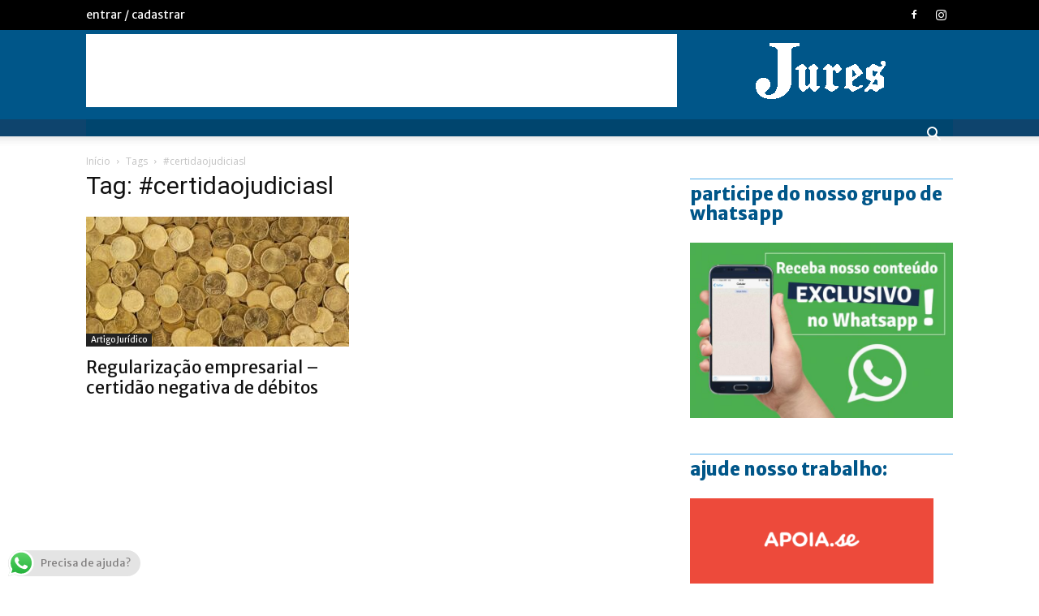

--- FILE ---
content_type: text/html; charset=utf-8
request_url: https://www.google.com/recaptcha/api2/aframe
body_size: 268
content:
<!DOCTYPE HTML><html><head><meta http-equiv="content-type" content="text/html; charset=UTF-8"></head><body><script nonce="2qBnH12Vg6Zd_PrIVxfWaw">/** Anti-fraud and anti-abuse applications only. See google.com/recaptcha */ try{var clients={'sodar':'https://pagead2.googlesyndication.com/pagead/sodar?'};window.addEventListener("message",function(a){try{if(a.source===window.parent){var b=JSON.parse(a.data);var c=clients[b['id']];if(c){var d=document.createElement('img');d.src=c+b['params']+'&rc='+(localStorage.getItem("rc::a")?sessionStorage.getItem("rc::b"):"");window.document.body.appendChild(d);sessionStorage.setItem("rc::e",parseInt(sessionStorage.getItem("rc::e")||0)+1);localStorage.setItem("rc::h",'1769086232869');}}}catch(b){}});window.parent.postMessage("_grecaptcha_ready", "*");}catch(b){}</script></body></html>